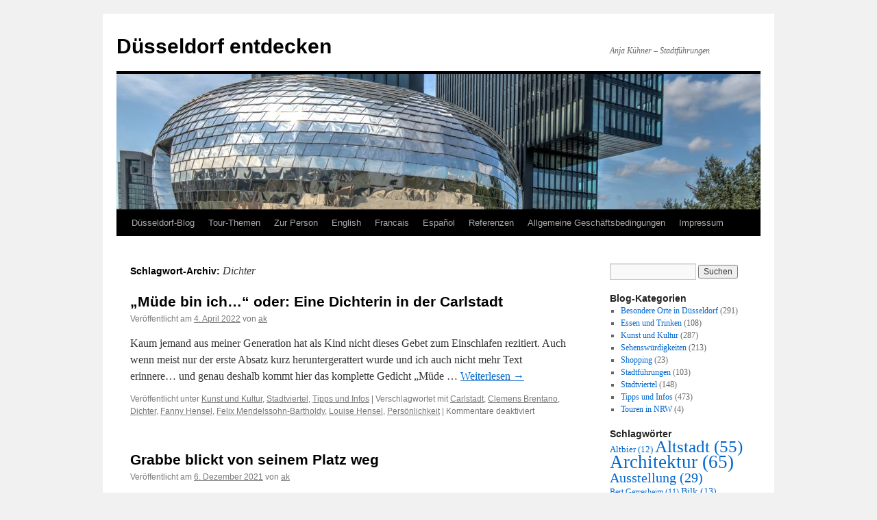

--- FILE ---
content_type: text/html; charset=UTF-8
request_url: https://www.duesseldorf-entdecken.de/tag/dichter/
body_size: 63219
content:
<!DOCTYPE html>
<html lang="de">
<head>
<meta charset="UTF-8" />
<title>
Dichter | Düsseldorf entdecken	</title>
<link rel="profile" href="https://gmpg.org/xfn/11" />
<link rel="stylesheet" type="text/css" media="all" href="https://www.duesseldorf-entdecken.de/wp-content/themes/twentyten/style.css?ver=20250415" />
<link rel="pingback" href="https://www.duesseldorf-entdecken.de/xmlrpc.php">
<meta name='robots' content='max-image-preview:large' />
	<style>img:is([sizes="auto" i], [sizes^="auto," i]) { contain-intrinsic-size: 3000px 1500px }</style>
	<link rel="alternate" type="application/rss+xml" title="Düsseldorf entdecken &raquo; Feed" href="https://www.duesseldorf-entdecken.de/feed/" />
<link rel="alternate" type="application/rss+xml" title="Düsseldorf entdecken &raquo; Kommentar-Feed" href="https://www.duesseldorf-entdecken.de/comments/feed/" />
<link rel="alternate" type="application/rss+xml" title="Düsseldorf entdecken &raquo; Dichter Schlagwort-Feed" href="https://www.duesseldorf-entdecken.de/tag/dichter/feed/" />
<script type="text/javascript">
/* <![CDATA[ */
window._wpemojiSettings = {"baseUrl":"https:\/\/s.w.org\/images\/core\/emoji\/16.0.1\/72x72\/","ext":".png","svgUrl":"https:\/\/s.w.org\/images\/core\/emoji\/16.0.1\/svg\/","svgExt":".svg","source":{"concatemoji":"https:\/\/www.duesseldorf-entdecken.de\/wp-includes\/js\/wp-emoji-release.min.js?ver=6.8.3"}};
/*! This file is auto-generated */
!function(s,n){var o,i,e;function c(e){try{var t={supportTests:e,timestamp:(new Date).valueOf()};sessionStorage.setItem(o,JSON.stringify(t))}catch(e){}}function p(e,t,n){e.clearRect(0,0,e.canvas.width,e.canvas.height),e.fillText(t,0,0);var t=new Uint32Array(e.getImageData(0,0,e.canvas.width,e.canvas.height).data),a=(e.clearRect(0,0,e.canvas.width,e.canvas.height),e.fillText(n,0,0),new Uint32Array(e.getImageData(0,0,e.canvas.width,e.canvas.height).data));return t.every(function(e,t){return e===a[t]})}function u(e,t){e.clearRect(0,0,e.canvas.width,e.canvas.height),e.fillText(t,0,0);for(var n=e.getImageData(16,16,1,1),a=0;a<n.data.length;a++)if(0!==n.data[a])return!1;return!0}function f(e,t,n,a){switch(t){case"flag":return n(e,"\ud83c\udff3\ufe0f\u200d\u26a7\ufe0f","\ud83c\udff3\ufe0f\u200b\u26a7\ufe0f")?!1:!n(e,"\ud83c\udde8\ud83c\uddf6","\ud83c\udde8\u200b\ud83c\uddf6")&&!n(e,"\ud83c\udff4\udb40\udc67\udb40\udc62\udb40\udc65\udb40\udc6e\udb40\udc67\udb40\udc7f","\ud83c\udff4\u200b\udb40\udc67\u200b\udb40\udc62\u200b\udb40\udc65\u200b\udb40\udc6e\u200b\udb40\udc67\u200b\udb40\udc7f");case"emoji":return!a(e,"\ud83e\udedf")}return!1}function g(e,t,n,a){var r="undefined"!=typeof WorkerGlobalScope&&self instanceof WorkerGlobalScope?new OffscreenCanvas(300,150):s.createElement("canvas"),o=r.getContext("2d",{willReadFrequently:!0}),i=(o.textBaseline="top",o.font="600 32px Arial",{});return e.forEach(function(e){i[e]=t(o,e,n,a)}),i}function t(e){var t=s.createElement("script");t.src=e,t.defer=!0,s.head.appendChild(t)}"undefined"!=typeof Promise&&(o="wpEmojiSettingsSupports",i=["flag","emoji"],n.supports={everything:!0,everythingExceptFlag:!0},e=new Promise(function(e){s.addEventListener("DOMContentLoaded",e,{once:!0})}),new Promise(function(t){var n=function(){try{var e=JSON.parse(sessionStorage.getItem(o));if("object"==typeof e&&"number"==typeof e.timestamp&&(new Date).valueOf()<e.timestamp+604800&&"object"==typeof e.supportTests)return e.supportTests}catch(e){}return null}();if(!n){if("undefined"!=typeof Worker&&"undefined"!=typeof OffscreenCanvas&&"undefined"!=typeof URL&&URL.createObjectURL&&"undefined"!=typeof Blob)try{var e="postMessage("+g.toString()+"("+[JSON.stringify(i),f.toString(),p.toString(),u.toString()].join(",")+"));",a=new Blob([e],{type:"text/javascript"}),r=new Worker(URL.createObjectURL(a),{name:"wpTestEmojiSupports"});return void(r.onmessage=function(e){c(n=e.data),r.terminate(),t(n)})}catch(e){}c(n=g(i,f,p,u))}t(n)}).then(function(e){for(var t in e)n.supports[t]=e[t],n.supports.everything=n.supports.everything&&n.supports[t],"flag"!==t&&(n.supports.everythingExceptFlag=n.supports.everythingExceptFlag&&n.supports[t]);n.supports.everythingExceptFlag=n.supports.everythingExceptFlag&&!n.supports.flag,n.DOMReady=!1,n.readyCallback=function(){n.DOMReady=!0}}).then(function(){return e}).then(function(){var e;n.supports.everything||(n.readyCallback(),(e=n.source||{}).concatemoji?t(e.concatemoji):e.wpemoji&&e.twemoji&&(t(e.twemoji),t(e.wpemoji)))}))}((window,document),window._wpemojiSettings);
/* ]]> */
</script>
<style id='wp-emoji-styles-inline-css' type='text/css'>

	img.wp-smiley, img.emoji {
		display: inline !important;
		border: none !important;
		box-shadow: none !important;
		height: 1em !important;
		width: 1em !important;
		margin: 0 0.07em !important;
		vertical-align: -0.1em !important;
		background: none !important;
		padding: 0 !important;
	}
</style>
<link rel='stylesheet' id='wp-block-library-css' href='https://www.duesseldorf-entdecken.de/wp-includes/css/dist/block-library/style.min.css?ver=6.8.3' type='text/css' media='all' />
<style id='wp-block-library-theme-inline-css' type='text/css'>
.wp-block-audio :where(figcaption){color:#555;font-size:13px;text-align:center}.is-dark-theme .wp-block-audio :where(figcaption){color:#ffffffa6}.wp-block-audio{margin:0 0 1em}.wp-block-code{border:1px solid #ccc;border-radius:4px;font-family:Menlo,Consolas,monaco,monospace;padding:.8em 1em}.wp-block-embed :where(figcaption){color:#555;font-size:13px;text-align:center}.is-dark-theme .wp-block-embed :where(figcaption){color:#ffffffa6}.wp-block-embed{margin:0 0 1em}.blocks-gallery-caption{color:#555;font-size:13px;text-align:center}.is-dark-theme .blocks-gallery-caption{color:#ffffffa6}:root :where(.wp-block-image figcaption){color:#555;font-size:13px;text-align:center}.is-dark-theme :root :where(.wp-block-image figcaption){color:#ffffffa6}.wp-block-image{margin:0 0 1em}.wp-block-pullquote{border-bottom:4px solid;border-top:4px solid;color:currentColor;margin-bottom:1.75em}.wp-block-pullquote cite,.wp-block-pullquote footer,.wp-block-pullquote__citation{color:currentColor;font-size:.8125em;font-style:normal;text-transform:uppercase}.wp-block-quote{border-left:.25em solid;margin:0 0 1.75em;padding-left:1em}.wp-block-quote cite,.wp-block-quote footer{color:currentColor;font-size:.8125em;font-style:normal;position:relative}.wp-block-quote:where(.has-text-align-right){border-left:none;border-right:.25em solid;padding-left:0;padding-right:1em}.wp-block-quote:where(.has-text-align-center){border:none;padding-left:0}.wp-block-quote.is-large,.wp-block-quote.is-style-large,.wp-block-quote:where(.is-style-plain){border:none}.wp-block-search .wp-block-search__label{font-weight:700}.wp-block-search__button{border:1px solid #ccc;padding:.375em .625em}:where(.wp-block-group.has-background){padding:1.25em 2.375em}.wp-block-separator.has-css-opacity{opacity:.4}.wp-block-separator{border:none;border-bottom:2px solid;margin-left:auto;margin-right:auto}.wp-block-separator.has-alpha-channel-opacity{opacity:1}.wp-block-separator:not(.is-style-wide):not(.is-style-dots){width:100px}.wp-block-separator.has-background:not(.is-style-dots){border-bottom:none;height:1px}.wp-block-separator.has-background:not(.is-style-wide):not(.is-style-dots){height:2px}.wp-block-table{margin:0 0 1em}.wp-block-table td,.wp-block-table th{word-break:normal}.wp-block-table :where(figcaption){color:#555;font-size:13px;text-align:center}.is-dark-theme .wp-block-table :where(figcaption){color:#ffffffa6}.wp-block-video :where(figcaption){color:#555;font-size:13px;text-align:center}.is-dark-theme .wp-block-video :where(figcaption){color:#ffffffa6}.wp-block-video{margin:0 0 1em}:root :where(.wp-block-template-part.has-background){margin-bottom:0;margin-top:0;padding:1.25em 2.375em}
</style>
<style id='classic-theme-styles-inline-css' type='text/css'>
/*! This file is auto-generated */
.wp-block-button__link{color:#fff;background-color:#32373c;border-radius:9999px;box-shadow:none;text-decoration:none;padding:calc(.667em + 2px) calc(1.333em + 2px);font-size:1.125em}.wp-block-file__button{background:#32373c;color:#fff;text-decoration:none}
</style>
<style id='global-styles-inline-css' type='text/css'>
:root{--wp--preset--aspect-ratio--square: 1;--wp--preset--aspect-ratio--4-3: 4/3;--wp--preset--aspect-ratio--3-4: 3/4;--wp--preset--aspect-ratio--3-2: 3/2;--wp--preset--aspect-ratio--2-3: 2/3;--wp--preset--aspect-ratio--16-9: 16/9;--wp--preset--aspect-ratio--9-16: 9/16;--wp--preset--color--black: #000;--wp--preset--color--cyan-bluish-gray: #abb8c3;--wp--preset--color--white: #fff;--wp--preset--color--pale-pink: #f78da7;--wp--preset--color--vivid-red: #cf2e2e;--wp--preset--color--luminous-vivid-orange: #ff6900;--wp--preset--color--luminous-vivid-amber: #fcb900;--wp--preset--color--light-green-cyan: #7bdcb5;--wp--preset--color--vivid-green-cyan: #00d084;--wp--preset--color--pale-cyan-blue: #8ed1fc;--wp--preset--color--vivid-cyan-blue: #0693e3;--wp--preset--color--vivid-purple: #9b51e0;--wp--preset--color--blue: #0066cc;--wp--preset--color--medium-gray: #666;--wp--preset--color--light-gray: #f1f1f1;--wp--preset--gradient--vivid-cyan-blue-to-vivid-purple: linear-gradient(135deg,rgba(6,147,227,1) 0%,rgb(155,81,224) 100%);--wp--preset--gradient--light-green-cyan-to-vivid-green-cyan: linear-gradient(135deg,rgb(122,220,180) 0%,rgb(0,208,130) 100%);--wp--preset--gradient--luminous-vivid-amber-to-luminous-vivid-orange: linear-gradient(135deg,rgba(252,185,0,1) 0%,rgba(255,105,0,1) 100%);--wp--preset--gradient--luminous-vivid-orange-to-vivid-red: linear-gradient(135deg,rgba(255,105,0,1) 0%,rgb(207,46,46) 100%);--wp--preset--gradient--very-light-gray-to-cyan-bluish-gray: linear-gradient(135deg,rgb(238,238,238) 0%,rgb(169,184,195) 100%);--wp--preset--gradient--cool-to-warm-spectrum: linear-gradient(135deg,rgb(74,234,220) 0%,rgb(151,120,209) 20%,rgb(207,42,186) 40%,rgb(238,44,130) 60%,rgb(251,105,98) 80%,rgb(254,248,76) 100%);--wp--preset--gradient--blush-light-purple: linear-gradient(135deg,rgb(255,206,236) 0%,rgb(152,150,240) 100%);--wp--preset--gradient--blush-bordeaux: linear-gradient(135deg,rgb(254,205,165) 0%,rgb(254,45,45) 50%,rgb(107,0,62) 100%);--wp--preset--gradient--luminous-dusk: linear-gradient(135deg,rgb(255,203,112) 0%,rgb(199,81,192) 50%,rgb(65,88,208) 100%);--wp--preset--gradient--pale-ocean: linear-gradient(135deg,rgb(255,245,203) 0%,rgb(182,227,212) 50%,rgb(51,167,181) 100%);--wp--preset--gradient--electric-grass: linear-gradient(135deg,rgb(202,248,128) 0%,rgb(113,206,126) 100%);--wp--preset--gradient--midnight: linear-gradient(135deg,rgb(2,3,129) 0%,rgb(40,116,252) 100%);--wp--preset--font-size--small: 13px;--wp--preset--font-size--medium: 20px;--wp--preset--font-size--large: 36px;--wp--preset--font-size--x-large: 42px;--wp--preset--spacing--20: 0.44rem;--wp--preset--spacing--30: 0.67rem;--wp--preset--spacing--40: 1rem;--wp--preset--spacing--50: 1.5rem;--wp--preset--spacing--60: 2.25rem;--wp--preset--spacing--70: 3.38rem;--wp--preset--spacing--80: 5.06rem;--wp--preset--shadow--natural: 6px 6px 9px rgba(0, 0, 0, 0.2);--wp--preset--shadow--deep: 12px 12px 50px rgba(0, 0, 0, 0.4);--wp--preset--shadow--sharp: 6px 6px 0px rgba(0, 0, 0, 0.2);--wp--preset--shadow--outlined: 6px 6px 0px -3px rgba(255, 255, 255, 1), 6px 6px rgba(0, 0, 0, 1);--wp--preset--shadow--crisp: 6px 6px 0px rgba(0, 0, 0, 1);}:where(.is-layout-flex){gap: 0.5em;}:where(.is-layout-grid){gap: 0.5em;}body .is-layout-flex{display: flex;}.is-layout-flex{flex-wrap: wrap;align-items: center;}.is-layout-flex > :is(*, div){margin: 0;}body .is-layout-grid{display: grid;}.is-layout-grid > :is(*, div){margin: 0;}:where(.wp-block-columns.is-layout-flex){gap: 2em;}:where(.wp-block-columns.is-layout-grid){gap: 2em;}:where(.wp-block-post-template.is-layout-flex){gap: 1.25em;}:where(.wp-block-post-template.is-layout-grid){gap: 1.25em;}.has-black-color{color: var(--wp--preset--color--black) !important;}.has-cyan-bluish-gray-color{color: var(--wp--preset--color--cyan-bluish-gray) !important;}.has-white-color{color: var(--wp--preset--color--white) !important;}.has-pale-pink-color{color: var(--wp--preset--color--pale-pink) !important;}.has-vivid-red-color{color: var(--wp--preset--color--vivid-red) !important;}.has-luminous-vivid-orange-color{color: var(--wp--preset--color--luminous-vivid-orange) !important;}.has-luminous-vivid-amber-color{color: var(--wp--preset--color--luminous-vivid-amber) !important;}.has-light-green-cyan-color{color: var(--wp--preset--color--light-green-cyan) !important;}.has-vivid-green-cyan-color{color: var(--wp--preset--color--vivid-green-cyan) !important;}.has-pale-cyan-blue-color{color: var(--wp--preset--color--pale-cyan-blue) !important;}.has-vivid-cyan-blue-color{color: var(--wp--preset--color--vivid-cyan-blue) !important;}.has-vivid-purple-color{color: var(--wp--preset--color--vivid-purple) !important;}.has-black-background-color{background-color: var(--wp--preset--color--black) !important;}.has-cyan-bluish-gray-background-color{background-color: var(--wp--preset--color--cyan-bluish-gray) !important;}.has-white-background-color{background-color: var(--wp--preset--color--white) !important;}.has-pale-pink-background-color{background-color: var(--wp--preset--color--pale-pink) !important;}.has-vivid-red-background-color{background-color: var(--wp--preset--color--vivid-red) !important;}.has-luminous-vivid-orange-background-color{background-color: var(--wp--preset--color--luminous-vivid-orange) !important;}.has-luminous-vivid-amber-background-color{background-color: var(--wp--preset--color--luminous-vivid-amber) !important;}.has-light-green-cyan-background-color{background-color: var(--wp--preset--color--light-green-cyan) !important;}.has-vivid-green-cyan-background-color{background-color: var(--wp--preset--color--vivid-green-cyan) !important;}.has-pale-cyan-blue-background-color{background-color: var(--wp--preset--color--pale-cyan-blue) !important;}.has-vivid-cyan-blue-background-color{background-color: var(--wp--preset--color--vivid-cyan-blue) !important;}.has-vivid-purple-background-color{background-color: var(--wp--preset--color--vivid-purple) !important;}.has-black-border-color{border-color: var(--wp--preset--color--black) !important;}.has-cyan-bluish-gray-border-color{border-color: var(--wp--preset--color--cyan-bluish-gray) !important;}.has-white-border-color{border-color: var(--wp--preset--color--white) !important;}.has-pale-pink-border-color{border-color: var(--wp--preset--color--pale-pink) !important;}.has-vivid-red-border-color{border-color: var(--wp--preset--color--vivid-red) !important;}.has-luminous-vivid-orange-border-color{border-color: var(--wp--preset--color--luminous-vivid-orange) !important;}.has-luminous-vivid-amber-border-color{border-color: var(--wp--preset--color--luminous-vivid-amber) !important;}.has-light-green-cyan-border-color{border-color: var(--wp--preset--color--light-green-cyan) !important;}.has-vivid-green-cyan-border-color{border-color: var(--wp--preset--color--vivid-green-cyan) !important;}.has-pale-cyan-blue-border-color{border-color: var(--wp--preset--color--pale-cyan-blue) !important;}.has-vivid-cyan-blue-border-color{border-color: var(--wp--preset--color--vivid-cyan-blue) !important;}.has-vivid-purple-border-color{border-color: var(--wp--preset--color--vivid-purple) !important;}.has-vivid-cyan-blue-to-vivid-purple-gradient-background{background: var(--wp--preset--gradient--vivid-cyan-blue-to-vivid-purple) !important;}.has-light-green-cyan-to-vivid-green-cyan-gradient-background{background: var(--wp--preset--gradient--light-green-cyan-to-vivid-green-cyan) !important;}.has-luminous-vivid-amber-to-luminous-vivid-orange-gradient-background{background: var(--wp--preset--gradient--luminous-vivid-amber-to-luminous-vivid-orange) !important;}.has-luminous-vivid-orange-to-vivid-red-gradient-background{background: var(--wp--preset--gradient--luminous-vivid-orange-to-vivid-red) !important;}.has-very-light-gray-to-cyan-bluish-gray-gradient-background{background: var(--wp--preset--gradient--very-light-gray-to-cyan-bluish-gray) !important;}.has-cool-to-warm-spectrum-gradient-background{background: var(--wp--preset--gradient--cool-to-warm-spectrum) !important;}.has-blush-light-purple-gradient-background{background: var(--wp--preset--gradient--blush-light-purple) !important;}.has-blush-bordeaux-gradient-background{background: var(--wp--preset--gradient--blush-bordeaux) !important;}.has-luminous-dusk-gradient-background{background: var(--wp--preset--gradient--luminous-dusk) !important;}.has-pale-ocean-gradient-background{background: var(--wp--preset--gradient--pale-ocean) !important;}.has-electric-grass-gradient-background{background: var(--wp--preset--gradient--electric-grass) !important;}.has-midnight-gradient-background{background: var(--wp--preset--gradient--midnight) !important;}.has-small-font-size{font-size: var(--wp--preset--font-size--small) !important;}.has-medium-font-size{font-size: var(--wp--preset--font-size--medium) !important;}.has-large-font-size{font-size: var(--wp--preset--font-size--large) !important;}.has-x-large-font-size{font-size: var(--wp--preset--font-size--x-large) !important;}
:where(.wp-block-post-template.is-layout-flex){gap: 1.25em;}:where(.wp-block-post-template.is-layout-grid){gap: 1.25em;}
:where(.wp-block-columns.is-layout-flex){gap: 2em;}:where(.wp-block-columns.is-layout-grid){gap: 2em;}
:root :where(.wp-block-pullquote){font-size: 1.5em;line-height: 1.6;}
</style>
<link rel='stylesheet' id='twentyten-block-style-css' href='https://www.duesseldorf-entdecken.de/wp-content/themes/twentyten/blocks.css?ver=20250220' type='text/css' media='all' />
<script type="text/javascript" src="https://www.duesseldorf-entdecken.de/wp-includes/js/jquery/jquery.min.js?ver=3.7.1" id="jquery-core-js"></script>
<script type="text/javascript" src="https://www.duesseldorf-entdecken.de/wp-includes/js/jquery/jquery-migrate.min.js?ver=3.4.1" id="jquery-migrate-js"></script>
<link rel="https://api.w.org/" href="https://www.duesseldorf-entdecken.de/wp-json/" /><link rel="alternate" title="JSON" type="application/json" href="https://www.duesseldorf-entdecken.de/wp-json/wp/v2/tags/183" /><link rel="EditURI" type="application/rsd+xml" title="RSD" href="https://www.duesseldorf-entdecken.de/xmlrpc.php?rsd" />
<meta name="generator" content="WordPress 6.8.3" />
<meta name="referrer" content="no-referrer-when-downgrade" />
<style> #wp-worthy-pixel { line-height: 1px; height: 1px; margin: 0; padding: 0; overflow: hidden; } </style>
</head>

<body class="archive tag tag-dichter tag-183 wp-theme-twentyten">
<div id="wrapper" class="hfeed">
		<a href="#content" class="screen-reader-text skip-link">Zum Inhalt springen</a>
	<div id="header">
		<div id="masthead">
			<div id="branding" role="banner">
								<div id="site-title">
					<span>
											<a href="https://www.duesseldorf-entdecken.de/" rel="home" >Düsseldorf entdecken</a>
					</span>
				</div>
				<div id="site-description">Anja Kühner &#8211; Stadtführungen</div>

				<img src="https://www.duesseldorf-entdecken.de/wp-content/uploads/2016/12/cropped-pebbles.jpg" width="940" height="198" alt="Düsseldorf entdecken" srcset="https://www.duesseldorf-entdecken.de/wp-content/uploads/2016/12/cropped-pebbles.jpg 940w, https://www.duesseldorf-entdecken.de/wp-content/uploads/2016/12/cropped-pebbles-300x63.jpg 300w, https://www.duesseldorf-entdecken.de/wp-content/uploads/2016/12/cropped-pebbles-768x162.jpg 768w" sizes="(max-width: 940px) 100vw, 940px" decoding="async" fetchpriority="high" />			</div><!-- #branding -->

			<div id="access" role="navigation">
				<div class="menu-header"><ul id="menu-deutsch" class="menu"><li id="menu-item-13738" class="menu-item menu-item-type-taxonomy menu-item-object-category menu-item-13738"><a href="https://www.duesseldorf-entdecken.de/category/tipps-und-infos/">Düsseldorf-Blog</a></li>
<li id="menu-item-13539" class="menu-item menu-item-type-post_type menu-item-object-page menu-item-has-children menu-item-13539"><a href="https://www.duesseldorf-entdecken.de/gruppentouren/">Tour-Themen</a>
<ul class="sub-menu">
	<li id="menu-item-13731" class="menu-item menu-item-type-post_type menu-item-object-page menu-item-13731"><a href="https://www.duesseldorf-entdecken.de/altstadt-tour/">Altstadt-Tour</a></li>
	<li id="menu-item-1453" class="menu-item menu-item-type-post_type menu-item-object-page menu-item-1453"><a href="https://www.duesseldorf-entdecken.de/brauereitour/">Altbier-Tour der Hausbrauereien</a></li>
	<li id="menu-item-1454" class="menu-item menu-item-type-post_type menu-item-object-page menu-item-1454"><a href="https://www.duesseldorf-entdecken.de/lecker-tour-kulinarik/">Altstadt kulinarisch: Altbier, Senf und mehr</a></li>
	<li id="menu-item-13462" class="menu-item menu-item-type-post_type menu-item-object-page menu-item-13462"><a href="https://www.duesseldorf-entdecken.de/architek-tour-in-der-innenstadt/">Architek-Tour Innenstadt</a></li>
	<li id="menu-item-13733" class="menu-item menu-item-type-post_type menu-item-object-page menu-item-13733"><a href="https://www.duesseldorf-entdecken.de/medienhafen-tour/">Architek-Tour im Düsseldorfer Medienhafen</a></li>
	<li id="menu-item-13734" class="menu-item menu-item-type-post_type menu-item-object-page menu-item-13734"><a href="https://www.duesseldorf-entdecken.de/tour-vom-medienhafen-zur-altstadt/">Tour vom Düsseldorfer Medienhafen zur Altstadt</a></li>
	<li id="menu-item-13732" class="menu-item menu-item-type-post_type menu-item-object-page menu-item-13732"><a href="https://www.duesseldorf-entdecken.de/klein-tokio-tour/">Tour durch „Klein-Tokio“ am Rhein</a></li>
	<li id="menu-item-13730" class="menu-item menu-item-type-post_type menu-item-object-page menu-item-13730"><a href="https://www.duesseldorf-entdecken.de/gruppentouren/kaiserswerth-tour/">Tour durch Kaiserswerth</a></li>
	<li id="menu-item-13452" class="menu-item menu-item-type-post_type menu-item-object-page menu-item-13452"><a href="https://www.duesseldorf-entdecken.de/koeln-vs-duesseldorf/">Köln vs. Düsseldorf</a></li>
	<li id="menu-item-16351" class="menu-item menu-item-type-post_type menu-item-object-page menu-item-16351"><a href="https://www.duesseldorf-entdecken.de/beuys-tour/">Beuys-Tour</a></li>
	<li id="menu-item-13443" class="menu-item menu-item-type-post_type menu-item-object-page menu-item-13443"><a href="https://www.duesseldorf-entdecken.de/street-art-tour/">Street-Art-Tour</a></li>
	<li id="menu-item-3740" class="menu-item menu-item-type-post_type menu-item-object-page menu-item-3740"><a href="https://www.duesseldorf-entdecken.de/modeatelier-tour/">Modedesigner- und Atelier-Tour</a></li>
	<li id="menu-item-13737" class="menu-item menu-item-type-post_type menu-item-object-page menu-item-13737"><a href="https://www.duesseldorf-entdecken.de/selbstgefuehrte-smartphone-tour/">Selbstgeführte Smartphone-Tour</a></li>
	<li id="menu-item-6055" class="menu-item menu-item-type-post_type menu-item-object-page menu-item-6055"><a href="https://www.duesseldorf-entdecken.de/virtuelle-tour-von-zuhaus-aus-duesseldorf-live-erleben/">Virtuelle Live-Tour</a></li>
	<li id="menu-item-5050" class="menu-item menu-item-type-post_type menu-item-object-page menu-item-5050"><a href="https://www.duesseldorf-entdecken.de/stadtrallye/">Stadtrallye – live oder online</a></li>
</ul>
</li>
<li id="menu-item-13727" class="menu-item menu-item-type-post_type menu-item-object-page menu-item-13727"><a href="https://www.duesseldorf-entdecken.de/zur-person/">Zur Person</a></li>
<li id="menu-item-6195" class="menu-item menu-item-type-post_type menu-item-object-page menu-item-6195"><a href="https://www.duesseldorf-entdecken.de/en/">English</a></li>
<li id="menu-item-3775" class="menu-item menu-item-type-post_type menu-item-object-page menu-item-3775"><a href="https://www.duesseldorf-entdecken.de/francais/">Francais</a></li>
<li id="menu-item-3780" class="menu-item menu-item-type-post_type menu-item-object-page menu-item-3780"><a href="https://www.duesseldorf-entdecken.de/espanol/">Español</a></li>
<li id="menu-item-3593" class="menu-item menu-item-type-post_type menu-item-object-page menu-item-3593"><a href="https://www.duesseldorf-entdecken.de/referenzen/">Referenzen</a></li>
<li id="menu-item-13728" class="menu-item menu-item-type-post_type menu-item-object-page menu-item-13728"><a href="https://www.duesseldorf-entdecken.de/agb/">Allgemeine Geschäftsbedingungen</a></li>
<li id="menu-item-13729" class="menu-item menu-item-type-post_type menu-item-object-page menu-item-13729"><a href="https://www.duesseldorf-entdecken.de/impressum/">Impressum</a></li>
</ul></div>			</div><!-- #access -->
		</div><!-- #masthead -->
	</div><!-- #header -->

	<div id="main">

		<div id="container">
			<div id="content" role="main">

				<h1 class="page-title">
				Schlagwort-Archiv: <span>Dichter</span>				</h1>

				



	
			<div id="post-8476" class="post-8476 post type-post status-publish format-standard hentry category-kunst-und-kultur category-stadtviertel category-tipps-und-infos tag-carlstadt tag-clemens-brentano tag-dichter tag-fanny-hensel tag-felix-mendelssohn-bartholdy tag-louise-hensel tag-persoenlichkeit">
			<h2 class="entry-title"><a href="https://www.duesseldorf-entdecken.de/muede-bin-ich/" rel="bookmark">&#8222;Müde bin ich&#8230;&#8220; oder: Eine Dichterin in der Carlstadt</a></h2>

			<div class="entry-meta">
				<span class="meta-prep meta-prep-author">Veröffentlicht am</span> <a href="https://www.duesseldorf-entdecken.de/muede-bin-ich/" title="8:27" rel="bookmark"><span class="entry-date">4. April 2022</span></a> <span class="meta-sep">von</span> <span class="author vcard"><a class="url fn n" href="https://www.duesseldorf-entdecken.de/author/admin/" title="Alle Beiträge von ak anzeigen">ak</a></span>			</div><!-- .entry-meta -->

					<div class="entry-summary">
				<p>Kaum jemand aus meiner Generation hat als Kind nicht dieses Gebet zum Einschlafen rezitiert. Auch wenn meist nur der erste Absatz kurz heruntergerattert wurde und ich auch nicht mehr Text erinnere&#8230; und genau deshalb kommt hier das komplette Gedicht &#8222;Müde &hellip; <a href="https://www.duesseldorf-entdecken.de/muede-bin-ich/">Weiterlesen <span class="meta-nav">&rarr;</span></a></p>
			</div><!-- .entry-summary -->
	
			<div class="entry-utility">
									<span class="cat-links">
						<span class="entry-utility-prep entry-utility-prep-cat-links">Veröffentlicht unter</span> <a href="https://www.duesseldorf-entdecken.de/category/kunst-und-kultur/" rel="category tag">Kunst und Kultur</a>, <a href="https://www.duesseldorf-entdecken.de/category/stadtviertel/" rel="category tag">Stadtviertel</a>, <a href="https://www.duesseldorf-entdecken.de/category/tipps-und-infos/" rel="category tag">Tipps und Infos</a>					</span>
					<span class="meta-sep">|</span>
				
								<span class="tag-links">
					<span class="entry-utility-prep entry-utility-prep-tag-links">Verschlagwortet mit</span> <a href="https://www.duesseldorf-entdecken.de/tag/carlstadt/" rel="tag">Carlstadt</a>, <a href="https://www.duesseldorf-entdecken.de/tag/clemens-brentano/" rel="tag">Clemens Brentano</a>, <a href="https://www.duesseldorf-entdecken.de/tag/dichter/" rel="tag">Dichter</a>, <a href="https://www.duesseldorf-entdecken.de/tag/fanny-hensel/" rel="tag">Fanny Hensel</a>, <a href="https://www.duesseldorf-entdecken.de/tag/felix-mendelssohn-bartholdy/" rel="tag">Felix Mendelssohn-Bartholdy</a>, <a href="https://www.duesseldorf-entdecken.de/tag/louise-hensel/" rel="tag">Louise Hensel</a>, <a href="https://www.duesseldorf-entdecken.de/tag/persoenlichkeit/" rel="tag">Persönlichkeit</a>				</span>
				<span class="meta-sep">|</span>
				
				<span class="comments-link"><span>Kommentare deaktiviert<span class="screen-reader-text"> für &#8222;Müde bin ich&#8230;&#8220; oder: Eine Dichterin in der Carlstadt</span></span></span>

							</div><!-- .entry-utility -->
		</div><!-- #post-8476 -->

		
	

	
			<div id="post-4747" class="post-4747 post type-post status-publish format-standard hentry category-besondere-orte-in-duesseldorf category-kunst-und-kultur category-tipps-und-infos tag-altstadt tag-christian-dietrich-grabbe tag-dichter tag-grabbe tag-grabbeplatz tag-heinrich-heine tag-hofgarten tag-immermann tag-james-lee-byars tag-joseph-beuys tag-k20 tag-karl-immermann tag-kunsthalle tag-oper">
			<h2 class="entry-title"><a href="https://www.duesseldorf-entdecken.de/christian-grabbe/" rel="bookmark">Grabbe blickt von seinem Platz weg</a></h2>

			<div class="entry-meta">
				<span class="meta-prep meta-prep-author">Veröffentlicht am</span> <a href="https://www.duesseldorf-entdecken.de/christian-grabbe/" title="8:41" rel="bookmark"><span class="entry-date">6. Dezember 2021</span></a> <span class="meta-sep">von</span> <span class="author vcard"><a class="url fn n" href="https://www.duesseldorf-entdecken.de/author/admin/" title="Alle Beiträge von ak anzeigen">ak</a></span>			</div><!-- .entry-meta -->

					<div class="entry-summary">
				<p>Christian Dietrich Grabbe muss sehr viele tiefschürfende Gedanken gehabt haben &#8211; angesichts dieser hohen Denker-Stirn. Der Dichter würde am 11. Dezember seinen 220. Geburtstag feiern. Doch Gedanken alleine bewegen nichts &#8211; sie müssen auch kundgetan werden. Und das tat Grabbe &hellip; <a href="https://www.duesseldorf-entdecken.de/christian-grabbe/">Weiterlesen <span class="meta-nav">&rarr;</span></a></p>
			</div><!-- .entry-summary -->
	
			<div class="entry-utility">
									<span class="cat-links">
						<span class="entry-utility-prep entry-utility-prep-cat-links">Veröffentlicht unter</span> <a href="https://www.duesseldorf-entdecken.de/category/besondere-orte-in-duesseldorf/" rel="category tag">Besondere Orte in Düsseldorf</a>, <a href="https://www.duesseldorf-entdecken.de/category/kunst-und-kultur/" rel="category tag">Kunst und Kultur</a>, <a href="https://www.duesseldorf-entdecken.de/category/tipps-und-infos/" rel="category tag">Tipps und Infos</a>					</span>
					<span class="meta-sep">|</span>
				
								<span class="tag-links">
					<span class="entry-utility-prep entry-utility-prep-tag-links">Verschlagwortet mit</span> <a href="https://www.duesseldorf-entdecken.de/tag/altstadt/" rel="tag">Altstadt</a>, <a href="https://www.duesseldorf-entdecken.de/tag/christian-dietrich-grabbe/" rel="tag">Christian Dietrich Grabbe</a>, <a href="https://www.duesseldorf-entdecken.de/tag/dichter/" rel="tag">Dichter</a>, <a href="https://www.duesseldorf-entdecken.de/tag/grabbe/" rel="tag">Grabbe</a>, <a href="https://www.duesseldorf-entdecken.de/tag/grabbeplatz/" rel="tag">Grabbeplatz</a>, <a href="https://www.duesseldorf-entdecken.de/tag/heinrich-heine/" rel="tag">Heinrich Heine</a>, <a href="https://www.duesseldorf-entdecken.de/tag/hofgarten/" rel="tag">Hofgarten</a>, <a href="https://www.duesseldorf-entdecken.de/tag/immermann/" rel="tag">Immermann</a>, <a href="https://www.duesseldorf-entdecken.de/tag/james-lee-byars/" rel="tag">James Lee Byars</a>, <a href="https://www.duesseldorf-entdecken.de/tag/joseph-beuys/" rel="tag">Joseph Beuys</a>, <a href="https://www.duesseldorf-entdecken.de/tag/k20/" rel="tag">K20</a>, <a href="https://www.duesseldorf-entdecken.de/tag/karl-immermann/" rel="tag">Karl Immermann</a>, <a href="https://www.duesseldorf-entdecken.de/tag/kunsthalle/" rel="tag">Kunsthalle</a>, <a href="https://www.duesseldorf-entdecken.de/tag/oper/" rel="tag">Oper</a>				</span>
				<span class="meta-sep">|</span>
				
				<span class="comments-link"><span>Kommentare deaktiviert<span class="screen-reader-text"> für Grabbe blickt von seinem Platz weg</span></span></span>

							</div><!-- .entry-utility -->
		</div><!-- #post-4747 -->

		
	

	
			<div id="post-2244" class="post-2244 post type-post status-publish format-standard hentry category-kunst-und-kultur category-stadtfuehrungen category-tipps-und-infos tag-altstadt tag-dichter tag-feuerzangenbowle tag-filme tag-paul-henckels tag-schauspieler">
			<h2 class="entry-title"><a href="https://www.duesseldorf-entdecken.de/was-bin-ich-fuer-ne-schoene-leich/" rel="bookmark">&#8222;Wat bin ich eine schöne Leich!&#8220;</a></h2>

			<div class="entry-meta">
				<span class="meta-prep meta-prep-author">Veröffentlicht am</span> <a href="https://www.duesseldorf-entdecken.de/was-bin-ich-fuer-ne-schoene-leich/" title="8:49" rel="bookmark"><span class="entry-date">18. März 2019</span></a> <span class="meta-sep">von</span> <span class="author vcard"><a class="url fn n" href="https://www.duesseldorf-entdecken.de/author/admin/" title="Alle Beiträge von ak anzeigen">ak</a></span>			</div><!-- .entry-meta -->

					<div class="entry-summary">
				<p>Kaum jemand hebt seinen Blick auf dieses Relief empor. Es hängt in der Altstadt in der Bolker Straße &#8211; Ecke Schneider Wibbel-Gasse. Und genau der ist darauf dargestellt &#8211; oder besser gesagt seine Beerdigung. Über den Schneider Wibbel, seine teils &hellip; <a href="https://www.duesseldorf-entdecken.de/was-bin-ich-fuer-ne-schoene-leich/">Weiterlesen <span class="meta-nav">&rarr;</span></a></p>
			</div><!-- .entry-summary -->
	
			<div class="entry-utility">
									<span class="cat-links">
						<span class="entry-utility-prep entry-utility-prep-cat-links">Veröffentlicht unter</span> <a href="https://www.duesseldorf-entdecken.de/category/kunst-und-kultur/" rel="category tag">Kunst und Kultur</a>, <a href="https://www.duesseldorf-entdecken.de/category/stadtfuehrungen/" rel="category tag">Stadtführungen</a>, <a href="https://www.duesseldorf-entdecken.de/category/tipps-und-infos/" rel="category tag">Tipps und Infos</a>					</span>
					<span class="meta-sep">|</span>
				
								<span class="tag-links">
					<span class="entry-utility-prep entry-utility-prep-tag-links">Verschlagwortet mit</span> <a href="https://www.duesseldorf-entdecken.de/tag/altstadt/" rel="tag">Altstadt</a>, <a href="https://www.duesseldorf-entdecken.de/tag/dichter/" rel="tag">Dichter</a>, <a href="https://www.duesseldorf-entdecken.de/tag/feuerzangenbowle/" rel="tag">Feuerzangenbowle</a>, <a href="https://www.duesseldorf-entdecken.de/tag/filme/" rel="tag">Filme</a>, <a href="https://www.duesseldorf-entdecken.de/tag/paul-henckels/" rel="tag">Paul Henckels</a>, <a href="https://www.duesseldorf-entdecken.de/tag/schauspieler/" rel="tag">Schauspieler</a>				</span>
				<span class="meta-sep">|</span>
				
				<span class="comments-link"><span>Kommentare deaktiviert<span class="screen-reader-text"> für &#8222;Wat bin ich eine schöne Leich!&#8220;</span></span></span>

							</div><!-- .entry-utility -->
		</div><!-- #post-2244 -->

		
	

			</div><!-- #content -->
		</div><!-- #container -->


		<div id="primary" class="widget-area" role="complementary">
			<ul class="xoxo">

<li id="search-2" class="widget-container widget_search"><form role="search" method="get" id="searchform" class="searchform" action="https://www.duesseldorf-entdecken.de/">
				<div>
					<label class="screen-reader-text" for="s">Suche nach:</label>
					<input type="text" value="" name="s" id="s" />
					<input type="submit" id="searchsubmit" value="Suchen" />
				</div>
			</form></li><li id="categories-3" class="widget-container widget_categories"><h3 class="widget-title">Blog-Kategorien</h3>
			<ul>
					<li class="cat-item cat-item-29"><a href="https://www.duesseldorf-entdecken.de/category/besondere-orte-in-duesseldorf/">Besondere Orte in Düsseldorf</a> (291)
</li>
	<li class="cat-item cat-item-7"><a href="https://www.duesseldorf-entdecken.de/category/essen-und-trinken/">Essen und Trinken</a> (108)
</li>
	<li class="cat-item cat-item-11"><a href="https://www.duesseldorf-entdecken.de/category/kunst-und-kultur/">Kunst und Kultur</a> (287)
</li>
	<li class="cat-item cat-item-12"><a href="https://www.duesseldorf-entdecken.de/category/sehenswuerdigkeiten/">Sehenswürdigkeiten</a> (213)
</li>
	<li class="cat-item cat-item-9"><a href="https://www.duesseldorf-entdecken.de/category/shopping/">Shopping</a> (23)
</li>
	<li class="cat-item cat-item-2"><a href="https://www.duesseldorf-entdecken.de/category/stadtfuehrungen/">Stadtführungen</a> (103)
</li>
	<li class="cat-item cat-item-13"><a href="https://www.duesseldorf-entdecken.de/category/stadtviertel/">Stadtviertel</a> (148)
</li>
	<li class="cat-item cat-item-1"><a href="https://www.duesseldorf-entdecken.de/category/tipps-und-infos/">Tipps und Infos</a> (473)
</li>
	<li class="cat-item cat-item-10"><a href="https://www.duesseldorf-entdecken.de/category/touren-in-nrw/">Touren in NRW</a> (4)
</li>
			</ul>

			</li><li id="tag_cloud-6" class="widget-container widget_tag_cloud"><h3 class="widget-title">Schlagwörter</h3><div class="tagcloud"><ul class='wp-tag-cloud' role='list'>
	<li><a href="https://www.duesseldorf-entdecken.de/tag/altbier/" class="tag-cloud-link tag-link-87 tag-link-position-1" style="font-size: 9.6041666666667pt;" aria-label="Altbier (12 Einträge)">Altbier<span class="tag-link-count"> (12)</span></a></li>
	<li><a href="https://www.duesseldorf-entdecken.de/tag/altstadt/" class="tag-cloud-link tag-link-26 tag-link-position-2" style="font-size: 18.9375pt;" aria-label="Altstadt (55 Einträge)">Altstadt<span class="tag-link-count"> (55)</span></a></li>
	<li><a href="https://www.duesseldorf-entdecken.de/tag/architektur/" class="tag-cloud-link tag-link-124 tag-link-position-3" style="font-size: 19.958333333333pt;" aria-label="Architektur (65 Einträge)">Architektur<span class="tag-link-count"> (65)</span></a></li>
	<li><a href="https://www.duesseldorf-entdecken.de/tag/ausstellung/" class="tag-cloud-link tag-link-106 tag-link-position-4" style="font-size: 15pt;" aria-label="Ausstellung (29 Einträge)">Ausstellung<span class="tag-link-count"> (29)</span></a></li>
	<li><a href="https://www.duesseldorf-entdecken.de/tag/bert-gerresheim/" class="tag-cloud-link tag-link-185 tag-link-position-5" style="font-size: 9.1666666666667pt;" aria-label="Bert Gerresheim (11 Einträge)">Bert Gerresheim<span class="tag-link-count"> (11)</span></a></li>
	<li><a href="https://www.duesseldorf-entdecken.de/tag/bilk/" class="tag-cloud-link tag-link-18 tag-link-position-6" style="font-size: 10.1875pt;" aria-label="Bilk (13 Einträge)">Bilk<span class="tag-link-count"> (13)</span></a></li>
	<li><a href="https://www.duesseldorf-entdecken.de/tag/brauerei/" class="tag-cloud-link tag-link-85 tag-link-position-7" style="font-size: 8pt;" aria-label="Brauerei (9 Einträge)">Brauerei<span class="tag-link-count"> (9)</span></a></li>
	<li><a href="https://www.duesseldorf-entdecken.de/tag/brunnen/" class="tag-cloud-link tag-link-134 tag-link-position-8" style="font-size: 8.5833333333333pt;" aria-label="Brunnen (10 Einträge)">Brunnen<span class="tag-link-count"> (10)</span></a></li>
	<li><a href="https://www.duesseldorf-entdecken.de/tag/carlstadt/" class="tag-cloud-link tag-link-30 tag-link-position-9" style="font-size: 12.375pt;" aria-label="Carlstadt (19 Einträge)">Carlstadt<span class="tag-link-count"> (19)</span></a></li>
	<li><a href="https://www.duesseldorf-entdecken.de/tag/denkmal/" class="tag-cloud-link tag-link-161 tag-link-position-10" style="font-size: 14.708333333333pt;" aria-label="Denkmal (28 Einträge)">Denkmal<span class="tag-link-count"> (28)</span></a></li>
	<li><a href="https://www.duesseldorf-entdecken.de/tag/ehrenhof/" class="tag-cloud-link tag-link-214 tag-link-position-11" style="font-size: 10.1875pt;" aria-label="Ehrenhof (13 Einträge)">Ehrenhof<span class="tag-link-count"> (13)</span></a></li>
	<li><a href="https://www.duesseldorf-entdecken.de/tag/flingern/" class="tag-cloud-link tag-link-33 tag-link-position-12" style="font-size: 8pt;" aria-label="Flingern (9 Einträge)">Flingern<span class="tag-link-count"> (9)</span></a></li>
	<li><a href="https://www.duesseldorf-entdecken.de/tag/golzheim/" class="tag-cloud-link tag-link-169 tag-link-position-13" style="font-size: 10.1875pt;" aria-label="Golzheim (13 Einträge)">Golzheim<span class="tag-link-count"> (13)</span></a></li>
	<li><a href="https://www.duesseldorf-entdecken.de/tag/guenther-uecker/" class="tag-cloud-link tag-link-491 tag-link-position-14" style="font-size: 10.625pt;" aria-label="Günther Uecker (14 Einträge)">Günther Uecker<span class="tag-link-count"> (14)</span></a></li>
	<li><a href="https://www.duesseldorf-entdecken.de/tag/heinrich-heine/" class="tag-cloud-link tag-link-98 tag-link-position-15" style="font-size: 8.5833333333333pt;" aria-label="Heinrich Heine (10 Einträge)">Heinrich Heine<span class="tag-link-count"> (10)</span></a></li>
	<li><a href="https://www.duesseldorf-entdecken.de/tag/heinz-mack/" class="tag-cloud-link tag-link-135 tag-link-position-16" style="font-size: 8.5833333333333pt;" aria-label="Heinz Mack (10 Einträge)">Heinz Mack<span class="tag-link-count"> (10)</span></a></li>
	<li><a href="https://www.duesseldorf-entdecken.de/tag/hofgarten/" class="tag-cloud-link tag-link-206 tag-link-position-17" style="font-size: 14.270833333333pt;" aria-label="Hofgarten (26 Einträge)">Hofgarten<span class="tag-link-count"> (26)</span></a></li>
	<li><a href="https://www.duesseldorf-entdecken.de/tag/industriegeschichte/" class="tag-cloud-link tag-link-295 tag-link-position-18" style="font-size: 9.6041666666667pt;" aria-label="Industriegeschichte (12 Einträge)">Industriegeschichte<span class="tag-link-count"> (12)</span></a></li>
	<li><a href="https://www.duesseldorf-entdecken.de/tag/japanisch/" class="tag-cloud-link tag-link-57 tag-link-position-19" style="font-size: 15.4375pt;" aria-label="japanisch (31 Einträge)">japanisch<span class="tag-link-count"> (31)</span></a></li>
	<li><a href="https://www.duesseldorf-entdecken.de/tag/joseph-beuys/" class="tag-cloud-link tag-link-229 tag-link-position-20" style="font-size: 12.083333333333pt;" aria-label="Joseph Beuys (18 Einträge)">Joseph Beuys<span class="tag-link-count"> (18)</span></a></li>
	<li><a href="https://www.duesseldorf-entdecken.de/tag/k20/" class="tag-cloud-link tag-link-92 tag-link-position-21" style="font-size: 8.5833333333333pt;" aria-label="K20 (10 Einträge)">K20<span class="tag-link-count"> (10)</span></a></li>
	<li><a href="https://www.duesseldorf-entdecken.de/tag/kaiserswerth/" class="tag-cloud-link tag-link-170 tag-link-position-22" style="font-size: 11.354166666667pt;" aria-label="Kaiserswerth (16 Einträge)">Kaiserswerth<span class="tag-link-count"> (16)</span></a></li>
	<li><a href="https://www.duesseldorf-entdecken.de/tag/kirche/" class="tag-cloud-link tag-link-202 tag-link-position-23" style="font-size: 8pt;" aria-label="Kirche (9 Einträge)">Kirche<span class="tag-link-count"> (9)</span></a></li>
	<li><a href="https://www.duesseldorf-entdecken.de/tag/kunst/" class="tag-cloud-link tag-link-21 tag-link-position-24" style="font-size: 22pt;" aria-label="Kunst (90 Einträge)">Kunst<span class="tag-link-count"> (90)</span></a></li>
	<li><a href="https://www.duesseldorf-entdecken.de/tag/kunstakademie/" class="tag-cloud-link tag-link-123 tag-link-position-25" style="font-size: 14.5625pt;" aria-label="Kunstakademie (27 Einträge)">Kunstakademie<span class="tag-link-count"> (27)</span></a></li>
	<li><a href="https://www.duesseldorf-entdecken.de/tag/kunstpalast/" class="tag-cloud-link tag-link-583 tag-link-position-26" style="font-size: 8pt;" aria-label="Kunstpalast (9 Einträge)">Kunstpalast<span class="tag-link-count"> (9)</span></a></li>
	<li><a href="https://www.duesseldorf-entdecken.de/tag/koe/" class="tag-cloud-link tag-link-84 tag-link-position-27" style="font-size: 10.1875pt;" aria-label="Kö (13 Einträge)">Kö<span class="tag-link-count"> (13)</span></a></li>
	<li><a href="https://www.duesseldorf-entdecken.de/tag/koenigsallee/" class="tag-cloud-link tag-link-83 tag-link-position-28" style="font-size: 10.625pt;" aria-label="Königsallee (14 Einträge)">Königsallee<span class="tag-link-count"> (14)</span></a></li>
	<li><a href="https://www.duesseldorf-entdecken.de/tag/landtag/" class="tag-cloud-link tag-link-107 tag-link-position-29" style="font-size: 9.6041666666667pt;" aria-label="Landtag (12 Einträge)">Landtag<span class="tag-link-count"> (12)</span></a></li>
	<li><a href="https://www.duesseldorf-entdecken.de/tag/medienhafen/" class="tag-cloud-link tag-link-56 tag-link-position-30" style="font-size: 17.770833333333pt;" aria-label="Medienhafen (46 Einträge)">Medienhafen<span class="tag-link-count"> (46)</span></a></li>
	<li><a href="https://www.duesseldorf-entdecken.de/tag/museum/" class="tag-cloud-link tag-link-44 tag-link-position-31" style="font-size: 9.1666666666667pt;" aria-label="Museum (11 Einträge)">Museum<span class="tag-link-count"> (11)</span></a></li>
	<li><a href="https://www.duesseldorf-entdecken.de/tag/museum-kunstpalast/" class="tag-cloud-link tag-link-103 tag-link-position-32" style="font-size: 10.625pt;" aria-label="Museum KunstPalast (14 Einträge)">Museum KunstPalast<span class="tag-link-count"> (14)</span></a></li>
	<li><a href="https://www.duesseldorf-entdecken.de/tag/musik/" class="tag-cloud-link tag-link-189 tag-link-position-33" style="font-size: 8.5833333333333pt;" aria-label="Musik (10 Einträge)">Musik<span class="tag-link-count"> (10)</span></a></li>
	<li><a href="https://www.duesseldorf-entdecken.de/tag/nordfriedhof/" class="tag-cloud-link tag-link-397 tag-link-position-34" style="font-size: 10.1875pt;" aria-label="Nordfriedhof (13 Einträge)">Nordfriedhof<span class="tag-link-count"> (13)</span></a></li>
	<li><a href="https://www.duesseldorf-entdecken.de/tag/park/" class="tag-cloud-link tag-link-165 tag-link-position-35" style="font-size: 9.6041666666667pt;" aria-label="Park (12 Einträge)">Park<span class="tag-link-count"> (12)</span></a></li>
	<li><a href="https://www.duesseldorf-entdecken.de/tag/pempelfort/" class="tag-cloud-link tag-link-16 tag-link-position-36" style="font-size: 10.1875pt;" aria-label="Pempelfort (13 Einträge)">Pempelfort<span class="tag-link-count"> (13)</span></a></li>
	<li><a href="https://www.duesseldorf-entdecken.de/tag/restaurant/" class="tag-cloud-link tag-link-38 tag-link-position-37" style="font-size: 20.25pt;" aria-label="Restaurant (68 Einträge)">Restaurant<span class="tag-link-count"> (68)</span></a></li>
	<li><a href="https://www.duesseldorf-entdecken.de/tag/rhein/" class="tag-cloud-link tag-link-204 tag-link-position-38" style="font-size: 12.083333333333pt;" aria-label="Rhein (18 Einträge)">Rhein<span class="tag-link-count"> (18)</span></a></li>
	<li><a href="https://www.duesseldorf-entdecken.de/tag/rheinufer/" class="tag-cloud-link tag-link-248 tag-link-position-39" style="font-size: 9.6041666666667pt;" aria-label="Rheinufer (12 Einträge)">Rheinufer<span class="tag-link-count"> (12)</span></a></li>
	<li><a href="https://www.duesseldorf-entdecken.de/tag/skulptur/" class="tag-cloud-link tag-link-94 tag-link-position-40" style="font-size: 18.0625pt;" aria-label="Skulptur (48 Einträge)">Skulptur<span class="tag-link-count"> (48)</span></a></li>
	<li><a href="https://www.duesseldorf-entdecken.de/tag/stadtmitte/" class="tag-cloud-link tag-link-79 tag-link-position-41" style="font-size: 16.3125pt;" aria-label="Stadtmitte (36 Einträge)">Stadtmitte<span class="tag-link-count"> (36)</span></a></li>
	<li><a href="https://www.duesseldorf-entdecken.de/tag/streetart/" class="tag-cloud-link tag-link-28 tag-link-position-42" style="font-size: 11.354166666667pt;" aria-label="StreetArt (16 Einträge)">StreetArt<span class="tag-link-count"> (16)</span></a></li>
	<li><a href="https://www.duesseldorf-entdecken.de/tag/urban-art/" class="tag-cloud-link tag-link-412 tag-link-position-43" style="font-size: 9.6041666666667pt;" aria-label="Urban Art (12 Einträge)">Urban Art<span class="tag-link-count"> (12)</span></a></li>
	<li><a href="https://www.duesseldorf-entdecken.de/tag/zero/" class="tag-cloud-link tag-link-299 tag-link-position-44" style="font-size: 9.6041666666667pt;" aria-label="ZERO (12 Einträge)">ZERO<span class="tag-link-count"> (12)</span></a></li>
	<li><a href="https://www.duesseldorf-entdecken.de/tag/zweiter-weltkrieg/" class="tag-cloud-link tag-link-127 tag-link-position-45" style="font-size: 12.083333333333pt;" aria-label="Zweiter Weltkrieg (18 Einträge)">Zweiter Weltkrieg<span class="tag-link-count"> (18)</span></a></li>
</ul>
</div>
</li><li id="archives-6" class="widget-container widget_archive"><h3 class="widget-title">Blog-Archiv</h3>		<label class="screen-reader-text" for="archives-dropdown-6">Blog-Archiv</label>
		<select id="archives-dropdown-6" name="archive-dropdown">
			
			<option value="">Monat auswählen</option>
				<option value='https://www.duesseldorf-entdecken.de/2025/11/'> November 2025 &nbsp;(3)</option>
	<option value='https://www.duesseldorf-entdecken.de/2025/10/'> Oktober 2025 &nbsp;(4)</option>
	<option value='https://www.duesseldorf-entdecken.de/2025/09/'> September 2025 &nbsp;(5)</option>
	<option value='https://www.duesseldorf-entdecken.de/2025/08/'> August 2025 &nbsp;(4)</option>
	<option value='https://www.duesseldorf-entdecken.de/2025/07/'> Juli 2025 &nbsp;(4)</option>
	<option value='https://www.duesseldorf-entdecken.de/2025/06/'> Juni 2025 &nbsp;(5)</option>
	<option value='https://www.duesseldorf-entdecken.de/2025/05/'> Mai 2025 &nbsp;(4)</option>
	<option value='https://www.duesseldorf-entdecken.de/2025/04/'> April 2025 &nbsp;(4)</option>
	<option value='https://www.duesseldorf-entdecken.de/2025/03/'> März 2025 &nbsp;(5)</option>
	<option value='https://www.duesseldorf-entdecken.de/2025/02/'> Februar 2025 &nbsp;(4)</option>
	<option value='https://www.duesseldorf-entdecken.de/2025/01/'> Januar 2025 &nbsp;(4)</option>
	<option value='https://www.duesseldorf-entdecken.de/2024/12/'> Dezember 2024 &nbsp;(5)</option>
	<option value='https://www.duesseldorf-entdecken.de/2024/11/'> November 2024 &nbsp;(4)</option>
	<option value='https://www.duesseldorf-entdecken.de/2024/10/'> Oktober 2024 &nbsp;(4)</option>
	<option value='https://www.duesseldorf-entdecken.de/2024/09/'> September 2024 &nbsp;(5)</option>
	<option value='https://www.duesseldorf-entdecken.de/2024/08/'> August 2024 &nbsp;(4)</option>
	<option value='https://www.duesseldorf-entdecken.de/2024/07/'> Juli 2024 &nbsp;(5)</option>
	<option value='https://www.duesseldorf-entdecken.de/2024/06/'> Juni 2024 &nbsp;(4)</option>
	<option value='https://www.duesseldorf-entdecken.de/2024/05/'> Mai 2024 &nbsp;(4)</option>
	<option value='https://www.duesseldorf-entdecken.de/2024/04/'> April 2024 &nbsp;(5)</option>
	<option value='https://www.duesseldorf-entdecken.de/2024/03/'> März 2024 &nbsp;(4)</option>
	<option value='https://www.duesseldorf-entdecken.de/2024/02/'> Februar 2024 &nbsp;(4)</option>
	<option value='https://www.duesseldorf-entdecken.de/2024/01/'> Januar 2024 &nbsp;(5)</option>
	<option value='https://www.duesseldorf-entdecken.de/2023/12/'> Dezember 2023 &nbsp;(4)</option>
	<option value='https://www.duesseldorf-entdecken.de/2023/11/'> November 2023 &nbsp;(4)</option>
	<option value='https://www.duesseldorf-entdecken.de/2023/10/'> Oktober 2023 &nbsp;(5)</option>
	<option value='https://www.duesseldorf-entdecken.de/2023/09/'> September 2023 &nbsp;(4)</option>
	<option value='https://www.duesseldorf-entdecken.de/2023/08/'> August 2023 &nbsp;(4)</option>
	<option value='https://www.duesseldorf-entdecken.de/2023/07/'> Juli 2023 &nbsp;(5)</option>
	<option value='https://www.duesseldorf-entdecken.de/2023/06/'> Juni 2023 &nbsp;(4)</option>
	<option value='https://www.duesseldorf-entdecken.de/2023/05/'> Mai 2023 &nbsp;(5)</option>
	<option value='https://www.duesseldorf-entdecken.de/2023/04/'> April 2023 &nbsp;(4)</option>
	<option value='https://www.duesseldorf-entdecken.de/2023/03/'> März 2023 &nbsp;(4)</option>
	<option value='https://www.duesseldorf-entdecken.de/2023/02/'> Februar 2023 &nbsp;(4)</option>
	<option value='https://www.duesseldorf-entdecken.de/2023/01/'> Januar 2023 &nbsp;(5)</option>
	<option value='https://www.duesseldorf-entdecken.de/2022/12/'> Dezember 2022 &nbsp;(4)</option>
	<option value='https://www.duesseldorf-entdecken.de/2022/11/'> November 2022 &nbsp;(4)</option>
	<option value='https://www.duesseldorf-entdecken.de/2022/10/'> Oktober 2022 &nbsp;(5)</option>
	<option value='https://www.duesseldorf-entdecken.de/2022/09/'> September 2022 &nbsp;(4)</option>
	<option value='https://www.duesseldorf-entdecken.de/2022/08/'> August 2022 &nbsp;(5)</option>
	<option value='https://www.duesseldorf-entdecken.de/2022/07/'> Juli 2022 &nbsp;(4)</option>
	<option value='https://www.duesseldorf-entdecken.de/2022/06/'> Juni 2022 &nbsp;(4)</option>
	<option value='https://www.duesseldorf-entdecken.de/2022/05/'> Mai 2022 &nbsp;(5)</option>
	<option value='https://www.duesseldorf-entdecken.de/2022/04/'> April 2022 &nbsp;(4)</option>
	<option value='https://www.duesseldorf-entdecken.de/2022/03/'> März 2022 &nbsp;(4)</option>
	<option value='https://www.duesseldorf-entdecken.de/2022/02/'> Februar 2022 &nbsp;(4)</option>
	<option value='https://www.duesseldorf-entdecken.de/2022/01/'> Januar 2022 &nbsp;(5)</option>
	<option value='https://www.duesseldorf-entdecken.de/2021/12/'> Dezember 2021 &nbsp;(4)</option>
	<option value='https://www.duesseldorf-entdecken.de/2021/11/'> November 2021 &nbsp;(5)</option>
	<option value='https://www.duesseldorf-entdecken.de/2021/10/'> Oktober 2021 &nbsp;(4)</option>
	<option value='https://www.duesseldorf-entdecken.de/2021/09/'> September 2021 &nbsp;(4)</option>
	<option value='https://www.duesseldorf-entdecken.de/2021/08/'> August 2021 &nbsp;(5)</option>
	<option value='https://www.duesseldorf-entdecken.de/2021/07/'> Juli 2021 &nbsp;(4)</option>
	<option value='https://www.duesseldorf-entdecken.de/2021/06/'> Juni 2021 &nbsp;(4)</option>
	<option value='https://www.duesseldorf-entdecken.de/2021/05/'> Mai 2021 &nbsp;(5)</option>
	<option value='https://www.duesseldorf-entdecken.de/2021/04/'> April 2021 &nbsp;(4)</option>
	<option value='https://www.duesseldorf-entdecken.de/2021/03/'> März 2021 &nbsp;(5)</option>
	<option value='https://www.duesseldorf-entdecken.de/2021/02/'> Februar 2021 &nbsp;(4)</option>
	<option value='https://www.duesseldorf-entdecken.de/2021/01/'> Januar 2021 &nbsp;(4)</option>
	<option value='https://www.duesseldorf-entdecken.de/2020/12/'> Dezember 2020 &nbsp;(4)</option>
	<option value='https://www.duesseldorf-entdecken.de/2020/11/'> November 2020 &nbsp;(5)</option>
	<option value='https://www.duesseldorf-entdecken.de/2020/10/'> Oktober 2020 &nbsp;(4)</option>
	<option value='https://www.duesseldorf-entdecken.de/2020/09/'> September 2020 &nbsp;(4)</option>
	<option value='https://www.duesseldorf-entdecken.de/2020/08/'> August 2020 &nbsp;(5)</option>
	<option value='https://www.duesseldorf-entdecken.de/2020/07/'> Juli 2020 &nbsp;(4)</option>
	<option value='https://www.duesseldorf-entdecken.de/2020/06/'> Juni 2020 &nbsp;(5)</option>
	<option value='https://www.duesseldorf-entdecken.de/2020/05/'> Mai 2020 &nbsp;(4)</option>
	<option value='https://www.duesseldorf-entdecken.de/2020/04/'> April 2020 &nbsp;(4)</option>
	<option value='https://www.duesseldorf-entdecken.de/2020/03/'> März 2020 &nbsp;(5)</option>
	<option value='https://www.duesseldorf-entdecken.de/2020/02/'> Februar 2020 &nbsp;(4)</option>
	<option value='https://www.duesseldorf-entdecken.de/2020/01/'> Januar 2020 &nbsp;(4)</option>
	<option value='https://www.duesseldorf-entdecken.de/2019/12/'> Dezember 2019 &nbsp;(5)</option>
	<option value='https://www.duesseldorf-entdecken.de/2019/11/'> November 2019 &nbsp;(4)</option>
	<option value='https://www.duesseldorf-entdecken.de/2019/10/'> Oktober 2019 &nbsp;(4)</option>
	<option value='https://www.duesseldorf-entdecken.de/2019/09/'> September 2019 &nbsp;(5)</option>
	<option value='https://www.duesseldorf-entdecken.de/2019/08/'> August 2019 &nbsp;(4)</option>
	<option value='https://www.duesseldorf-entdecken.de/2019/07/'> Juli 2019 &nbsp;(5)</option>
	<option value='https://www.duesseldorf-entdecken.de/2019/06/'> Juni 2019 &nbsp;(4)</option>
	<option value='https://www.duesseldorf-entdecken.de/2019/05/'> Mai 2019 &nbsp;(4)</option>
	<option value='https://www.duesseldorf-entdecken.de/2019/04/'> April 2019 &nbsp;(5)</option>
	<option value='https://www.duesseldorf-entdecken.de/2019/03/'> März 2019 &nbsp;(4)</option>
	<option value='https://www.duesseldorf-entdecken.de/2019/02/'> Februar 2019 &nbsp;(4)</option>
	<option value='https://www.duesseldorf-entdecken.de/2019/01/'> Januar 2019 &nbsp;(4)</option>
	<option value='https://www.duesseldorf-entdecken.de/2018/12/'> Dezember 2018 &nbsp;(5)</option>
	<option value='https://www.duesseldorf-entdecken.de/2018/11/'> November 2018 &nbsp;(4)</option>
	<option value='https://www.duesseldorf-entdecken.de/2018/10/'> Oktober 2018 &nbsp;(5)</option>
	<option value='https://www.duesseldorf-entdecken.de/2018/09/'> September 2018 &nbsp;(4)</option>
	<option value='https://www.duesseldorf-entdecken.de/2018/08/'> August 2018 &nbsp;(4)</option>
	<option value='https://www.duesseldorf-entdecken.de/2018/07/'> Juli 2018 &nbsp;(5)</option>
	<option value='https://www.duesseldorf-entdecken.de/2018/06/'> Juni 2018 &nbsp;(4)</option>
	<option value='https://www.duesseldorf-entdecken.de/2018/05/'> Mai 2018 &nbsp;(4)</option>
	<option value='https://www.duesseldorf-entdecken.de/2018/04/'> April 2018 &nbsp;(5)</option>
	<option value='https://www.duesseldorf-entdecken.de/2018/03/'> März 2018 &nbsp;(4)</option>
	<option value='https://www.duesseldorf-entdecken.de/2018/02/'> Februar 2018 &nbsp;(5)</option>
	<option value='https://www.duesseldorf-entdecken.de/2018/01/'> Januar 2018 &nbsp;(5)</option>
	<option value='https://www.duesseldorf-entdecken.de/2017/12/'> Dezember 2017 &nbsp;(4)</option>
	<option value='https://www.duesseldorf-entdecken.de/2017/11/'> November 2017 &nbsp;(5)</option>
	<option value='https://www.duesseldorf-entdecken.de/2017/10/'> Oktober 2017 &nbsp;(5)</option>
	<option value='https://www.duesseldorf-entdecken.de/2017/09/'> September 2017 &nbsp;(4)</option>
	<option value='https://www.duesseldorf-entdecken.de/2017/08/'> August 2017 &nbsp;(5)</option>
	<option value='https://www.duesseldorf-entdecken.de/2017/07/'> Juli 2017 &nbsp;(4)</option>
	<option value='https://www.duesseldorf-entdecken.de/2017/06/'> Juni 2017 &nbsp;(4)</option>
	<option value='https://www.duesseldorf-entdecken.de/2017/05/'> Mai 2017 &nbsp;(5)</option>
	<option value='https://www.duesseldorf-entdecken.de/2017/04/'> April 2017 &nbsp;(4)</option>
	<option value='https://www.duesseldorf-entdecken.de/2017/03/'> März 2017 &nbsp;(4)</option>
	<option value='https://www.duesseldorf-entdecken.de/2017/02/'> Februar 2017 &nbsp;(5)</option>
	<option value='https://www.duesseldorf-entdecken.de/2017/01/'> Januar 2017 &nbsp;(4)</option>
	<option value='https://www.duesseldorf-entdecken.de/2016/12/'> Dezember 2016 &nbsp;(5)</option>
	<option value='https://www.duesseldorf-entdecken.de/2016/11/'> November 2016 &nbsp;(4)</option>
	<option value='https://www.duesseldorf-entdecken.de/2016/10/'> Oktober 2016 &nbsp;(2)</option>

		</select>

			<script type="text/javascript">
/* <![CDATA[ */

(function() {
	var dropdown = document.getElementById( "archives-dropdown-6" );
	function onSelectChange() {
		if ( dropdown.options[ dropdown.selectedIndex ].value !== '' ) {
			document.location.href = this.options[ this.selectedIndex ].value;
		}
	}
	dropdown.onchange = onSelectChange;
})();

/* ]]> */
</script>
</li>			</ul>
		</div><!-- #primary .widget-area -->


		<div id="secondary" class="widget-area" role="complementary">
			<ul class="xoxo">
				<li id="media_image-3" class="widget-container widget_media_image"><h3 class="widget-title">BVGD</h3><a href="https://www.bvgd.org/"><img width="250" height="250" src="https://www.duesseldorf-entdecken.de/wp-content/uploads/2020/01/BVGD-Logo.jpg" class="image wp-image-5061  attachment-full size-full" alt="" style="max-width: 100%; height: auto;" decoding="async" loading="lazy" srcset="https://www.duesseldorf-entdecken.de/wp-content/uploads/2020/01/BVGD-Logo.jpg 250w, https://www.duesseldorf-entdecken.de/wp-content/uploads/2020/01/BVGD-Logo-150x150.jpg 150w" sizes="auto, (max-width: 250px) 100vw, 250px" /></a></li><li id="media_image-2" class="widget-container widget_media_image"><h3 class="widget-title">Düsseldorfer Stadtführer e.V.</h3><a href="https://www.duesseldorfer-stadtfuehrer.de/"><img width="224" height="300" src="https://www.duesseldorf-entdecken.de/wp-content/uploads/2020/01/Keep-Calm-224x300.jpg" class="image wp-image-5060  attachment-medium size-medium" alt="" style="max-width: 100%; height: auto;" decoding="async" loading="lazy" srcset="https://www.duesseldorf-entdecken.de/wp-content/uploads/2020/01/Keep-Calm-224x300.jpg 224w, https://www.duesseldorf-entdecken.de/wp-content/uploads/2020/01/Keep-Calm.jpg 272w" sizes="auto, (max-width: 224px) 100vw, 224px" /></a></li><li id="meta-6" class="widget-container widget_meta"><h3 class="widget-title">Inside</h3>
		<ul>
						<li><a href="https://www.duesseldorf-entdecken.de/wp-login.php">Anmelden</a></li>
			<li><a href="https://www.duesseldorf-entdecken.de/feed/">Feed der Einträge</a></li>
			<li><a href="https://www.duesseldorf-entdecken.de/comments/feed/">Kommentar-Feed</a></li>

			<li><a href="https://de.wordpress.org/">WordPress.org</a></li>
		</ul>

		</li>			</ul>
		</div><!-- #secondary .widget-area -->

	</div><!-- #main -->

	<div id="footer" role="contentinfo">
		<div id="colophon">



			<div id="site-info">
				<a href="https://www.duesseldorf-entdecken.de/" rel="home">
					Düsseldorf entdecken				</a>
							</div><!-- #site-info -->

			<div id="site-generator">
								<a href="https://de.wordpress.org/" class="imprint" title="Eine semantische, persönliche Publikationsplattform">
					Mit Stolz präsentiert von WordPress.				</a>
			</div><!-- #site-generator -->

		</div><!-- #colophon -->
	</div><!-- #footer -->

</div><!-- #wrapper -->

<script type="speculationrules">
{"prefetch":[{"source":"document","where":{"and":[{"href_matches":"\/*"},{"not":{"href_matches":["\/wp-*.php","\/wp-admin\/*","\/wp-content\/uploads\/*","\/wp-content\/*","\/wp-content\/plugins\/*","\/wp-content\/themes\/twentyten\/*","\/*\\?(.+)"]}},{"not":{"selector_matches":"a[rel~=\"nofollow\"]"}},{"not":{"selector_matches":".no-prefetch, .no-prefetch a"}}]},"eagerness":"conservative"}]}
</script>
<script type="text/javascript" src="https://www.duesseldorf-entdecken.de/wp-content/plugins/wp-gallery-custom-links/wp-gallery-custom-links.js?ver=1.1" id="wp-gallery-custom-links-js-js"></script>
</body>
</html>
